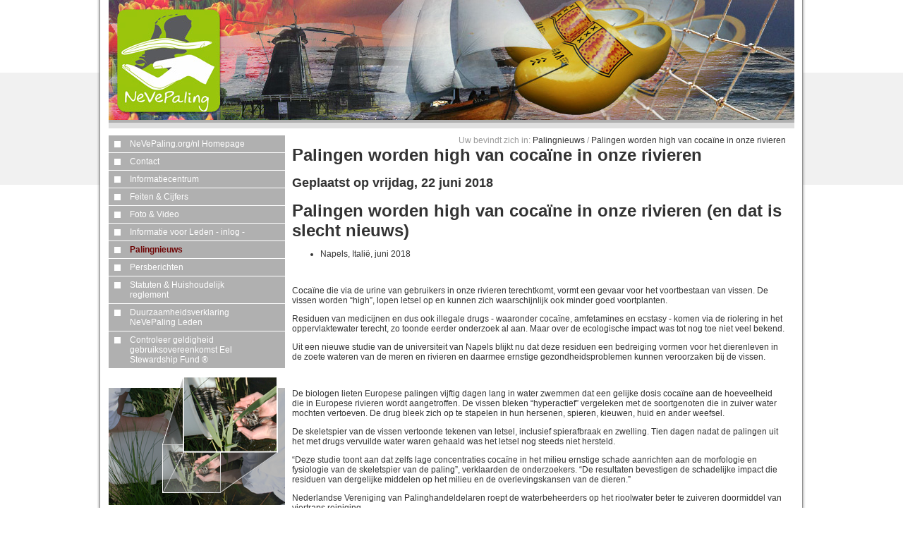

--- FILE ---
content_type: text/html; charset=utf-8
request_url: http://nevepaling.nl/nederlands/palingnieuws/palingen-worden-high-van-cocaine-in-onze-rivieren-/
body_size: 3656
content:
<!DOCTYPE html PUBLIC "-//W3C//DTD XHTML 1.0 Strict//EN" "http://www.w3.org/TR/xhtml1/DTD/xhtml1-strict.dtd">
<html xmlns="http://www.w3.org/1999/xhtml" xml:lang="en">
	<head>
		<meta http-equiv="Content-Type" content="application/xhtml+xml; charset=utf-8" />
		<meta name="description" content="" />
		<meta name="keywords" content="" />
		<meta name="resource-type" content="document" />
		<meta name="generator" content="Terra-IT" />
		<meta name="robots" content="index, follow" />
		<title>Palingen worden high van coca&iuml;ne in onze rivieren </title>
		<link rel="stylesheet" type="text/css" href="/files/styles/customSheet.php?id=2002" />
		<script type="text/javascript" src="/files/js/jquery.js"></script>
		<script type="text/javascript" src="/files/js/jquery.juitter.js"></script>
		<script type="text/javascript" src="/files/js/customScript.php?id=2002"></script>
		<script src="https://www.google.com/recaptcha/api.js?onload=myCallBack&render=explicit" async defer></script>
	</head>
	<body>

<div class="wrapper">
	<div class="wrapperGrijs">
    	<div class="header">
    	<div class="img" style="background-image:url(/files/Image//nederlands/opties/banner/hollandse_header/hollandseheader.jpg)">	        	<div class="logo"></div>
    	    </div>
		</div>
        <div class="center">
        <div class="left">
        	<div class="leftMenu">
            	<ul class="firstList"><li class="menuItem"><a href="/nederlands/nevepaling_org_nl_homepage/">NeVePaling.org/nl Homepage</a></li><li class="menuItem"><a href="/nederlands/contact/">Contact</a></li><li class="menuItem"><a href="/nederlands/informatiecentrum/">Informatiecentrum</a></li><li class="menuItem"><a href="/nederlands/feiten---cijfers/">Feiten &amp; Cijfers</a></li><li class="menuItem"><a href="/nederlands/foto---video/">Foto &amp; Video</a></li><li class="menuItem"><a href="/nederlands/informatie-voor-leden---inlog--/">Informatie voor Leden - inlog -</a></li><li class="menuItem valop"><a href="/nederlands/palingnieuws/">Palingnieuws</a></li><li class="menuItem"><a href="/nederlands/persberichten/">Persberichten</a></li><li class="menuItem"><a href="/nederlands/statuten---huishoudelijk-reglement/">Statuten &amp; Huishoudelijk reglement</a></li><li class="menuItem"><a href="/nederlands/duurzaamheidsverklaring-nevepaling-leden/">Duurzaamheidsverklaring NeVePaling Leden</a></li><li class="menuItem"><a href="/nederlands/controleer-geldigheid-gebruiksovereenkomst--eel-stewardship-fund--/">Controleer geldigheid gebruiksovereenkomst  Eel Stewardship Fund &reg;</a></li></ul>            </div>
<img src="/files/images/paling_terugzetten.png" style="display:block; margin:10px 0px 5px 0px;" />
<h2 style="margin-bottom:5px;">Uw mening telt</h2>
<div class="pollView">
<div class="desc"><b>VISwijzer is niet transparant</b><span>&quot;De Good Fish Foundation uit Veenendaal geeft met haar VISwijzer vissen een groene, oranje of rode beoordeling. Good Fish Foundation gebruikt deze methodiek om inkopers en consumenten te be&iuml;nvloeden bij het maken van een keuze.

De beoordelingen zijn niet transparant, niet geaccrediteerd en niet met publieke consultatie tot stand komen.


 


&nbsp;
NeVepaling-leden vragen uw mening: &quot;Bent u van mening dat de in -de VISwijzer- gemaakte beoordelingen transparant en geaccrediteerd behoren te zijn?&quot;&nbsp; </span></div><form method="post" action=""><div class="options"><div class="item"><label><input name="poll_vote" value="2061" onchange="this.form.submit();" class="bullet" type="radio" />Nee</label></div><div class="item"><label><input name="poll_vote" value="2060" onchange="this.form.submit();" class="bullet" type="radio" />Ja</label></div></div></form><div class="status"><a href="?killMyVote=true">Bekijk resultaten (geen stem)</a></div></div>
<a href="/nederlands/feiten---cijfers/mysterieuze_leven_van_de_paling/"><img style="display:block; margin:25px auto 15px auto;" src="/files/images/strip_button.png" /></a>
<a href="http://www.clubgreen.nl/vraag/Duurzame-paling-stichting-dupan.html" title="Vraag en antwoord over Duurzame Paling op ClubGreen"><img src="http://www.dupan.nl/files/Image/clubgreen_logo.jpg" alt="Vraag en antwoord over Duurzame Paling op ClubGreen"></a>
        </div>
        <div  class="right">
        	<div class="kruimelPad">
            	<div id="kruimel">Uw bevindt zich in: <a href="/nederlands/palingnieuws/">Palingnieuws</a> / <a href="/nederlands/palingnieuws/palingen-worden-high-van-cocaine-in-onze-rivieren-/">Palingen worden high van coca&iuml;ne in onze rivieren </a></div>

            </div>
            <h1>Palingen worden high van coca&iuml;ne in onze rivieren </h1>



	<div class="news_item">
<h2>Geplaatst op vrijdag, 22 juni 2018</h2>
<h1 class="western">Palingen worden high van coca&iuml;ne in onze rivieren (en dat is slecht nieuws)</h1>

<ul>
	<li>
	<p style="margin-bottom: 0cm">Napels, Itali&euml;, juni 2018</p>

	<ul>
	</ul>
	</li>
</ul>

<p style="margin-bottom: 0cm">&nbsp;</p>

<p>Coca&iuml;ne die via de urine van gebruikers in onze rivieren terechtkomt, vormt een gevaar voor het voortbestaan van vissen. De vissen worden &ldquo;high&rdquo;, lopen letsel op en kunnen zich waarschijnlijk ook minder goed voortplanten.</p>

<p>Residuen van medicijnen en dus ook illegale drugs - waaronder coca&iuml;ne, amfetamines en ecstasy - komen via de riolering in het oppervlaktewater terecht, zo toonde eerder onderzoek al aan. Maar over de ecologische impact was tot nog toe niet veel bekend.</p>

<p>Uit een nieuwe studie van de universiteit van Napels blijkt nu dat deze residuen een bedreiging vormen voor het dierenleven in de zoete wateren van de meren en rivieren en daarmee ernstige gezondheidsproblemen kunnen veroorzaken bij de vissen.</p>

<p>&nbsp;</p>

<p>De biologen lieten Europese palingen vijftig dagen lang in water zwemmen dat een gelijke dosis coca&iuml;ne aan de hoeveelheid die in Europese rivieren wordt aangetroffen. De vissen bleken &ldquo;hyperactief&rdquo; vergeleken met de soortgenoten die in zuiver water mochten vertoeven. De drug bleek zich op te stapelen in hun hersenen, spieren, kieuwen, huid en ander weefsel.</p>

<p>De skeletspier van de vissen vertoonde tekenen van letsel, inclusief spierafbraak en zwelling. Tien dagen nadat de palingen uit het met drugs vervuilde water waren gehaald was het letsel nog steeds niet hersteld.</p>

<p>&ldquo;Deze studie toont aan dat zelfs lage concentraties coca&iuml;ne in het milieu ernstige schade aanrichten aan de morfologie en fysiologie van de skeletspier van de paling&rdquo;, verklaarden de onderzoekers. &ldquo;De resultaten bevestigen de schadelijke impact die residuen van dergelijke middelen op het milieu en de overlevingskansen van de dieren.&rdquo;</p>

<p>Nederlandse Vereniging van Palinghandeldelaren roept de waterbeheerders op het rioolwater beter te zuiveren doormiddel van viertraps reiniging.</p>

<p style="margin-bottom: 0cm; line-height: 100%">Bron: Independent</p>
	</div>
<br /><br />
<div>
<!-- AddThis Button BEGIN -->
<a class="addthis_button" href="http://www.addthis.com/bookmark.php?v=250&amp;username=xa-4b6ac8f975f46948"><img src="http://s7.addthis.com/static/btn/sm-share-en.gif" width="83" height="16" alt="Bookmark and Share" style="border:0"/></a><script type="text/javascript" src="http://s7.addthis.com/js/250/addthis_widget.js#username=xa-4b6ac8f975f46948"></script>
<!-- AddThis Button END -->
</div>


	</div>
    <div class="clear"></div>
	</div>
	<div class="footerBorder"></div>
	<div class="footer">
    	<div class="footerTekst">
        	<div class="left">
            	&copy; Nevepaling 2025            </div>
            <div class="right">
            	Webdesign by: <a href="http://www.terra-it.com/" title="webdesign" target="_blank">Terra-IT</a>
            </div>
        </div>
    </div>
	</div>
</div>
<script>
  (function(i,s,o,g,r,a,m){i['GoogleAnalyticsObject']=r;i[r]=i[r]||function(){
  (i[r].q=i[r].q||[]).push(arguments)},i[r].l=1*new Date();a=s.createElement(o),
  m=s.getElementsByTagName(o)[0];a.async=1;a.src=g;m.parentNode.insertBefore(a,m)
  })(window,document,'script','https://www.google-analytics.com/analytics.js','ga');

  ga('create', 'UA-99870696-1', 'auto');
  ga('send', 'pageview');

</script>
<script>
    var captchaID;
    var captchaItem;
    var myCallBack = function() {
        //Plaats unieke ID's op captcha's
        $('form .recaptcha').each(function (i) {
            captchaItem = $(this).attr('id', 'captcha_' + i);
            captchaID = captchaItem.attr('id');
            //Render automatisch alle captcha's
            grecaptcha.render(captchaID, {
                'sitekey' : '6LdrIA4UAAAAAN8PM0eyvF2rg5Fjoi3jobZvYCho',
                'theme' : 'light'
            });
        });
    };
</script>
</body>
</html>





--- FILE ---
content_type: text/css;charset=UTF-8
request_url: http://nevepaling.nl/files/styles/customSheet.php?id=2002
body_size: 190
content:
@import "/files/styles/customSheet.php?css=1";@import "/files/styles/customSheet.php?css=1002";

--- FILE ---
content_type: text/css;charset=UTF-8
request_url: http://nevepaling.nl/files/styles/customSheet.php?css=1
body_size: 2883
content:
body,html
{
	padding:0px;
	margin:0px;
	height:100%;
	width:100%;
	background:url(/files/images/background.jpg) center 100px repeat-x;
	font-family:Arial, Helvetica, sans-serif;
	font-size:12px;
	color:#333;
}

/* ------------------------------ / Algemene opmaak / ------------------------------ */

div.wrapper
{
	width:1016px;
	background:url(/files/images/wrapper.jpg) repeat-y center;
	margin:0px auto;
}

div.wrapperGrijs
{
	background:url(/files/images/wrapperGrijs.jpg) no-repeat center 101px;
}

div.clear
{
	clear:both;
}

h1
{
	padding:0px;
	margin:0px;
	color:#333;
}

a
{
color:#333333;
text-decoration:none;
}
a:hover{
color:#3E698F;
text-decoration:underline;
}
img{
	border:0px;
}

/* ------------------------------ / Header opmaak / -------------------------------- */

div.header
{
	padding:0px 22px;
}

div.header div.img
{
	padding:30px 0px;
	border-bottom:solid 4px #b0b0b0;
}

div.header div.img div.logo
{
//background:url(/files/images/logo.jpg) center no-repeat #fff;
height:110px;
width:400px;
}

/* ------------------------------ / Center opmaak / -------------------------------- */

div.center
{
	border-top:solid 8px #dfdfdf;
	border-bottom:solid 4px #b0b0b0;
	margin:0px 22px;
	padding:10px 0px;
}

div.center div.left
{
	width:250px;
	float:left;
}

div.center div.left div.leftMenu ul
{
padding:0px;
margin:0px;
}

div.center div.left div.leftMenu ul li
{
list-style:none;
}
div.center div.left div.leftMenu ul li.valop a{
font-weight:bold;
color:#6F0707;
}

div.center div.left div.leftMenu ul li a
{
background:#b0b0b0 url(/files/images/listItem.jpg) no-repeat 8px 8px;
color:#fff;
padding:5px 30px;
display:block;
border-bottom:solid 1px #fff;
text-decoration:none;
}
div.center div.left div.leftMenu ul li ul li a{
background-color:#969696;
padding-left:55px;
background-position:33px 8px;
}

div.center div.left div.leftMenu ul li a:hover
{
background-color:#555;
}

div.center div.right
{
width:700px;
float:left;
padding:0px 10px;
}

div.center div.right div.kruimelPad
{
	text-align:right;
	color:#999;
}

/* ------------------------------ / Footer opmaak / -------------------------------- */

div.footerBorder
{
border-top:solid 8px #dfdfdf;
margin:0px 22px;
}

div.footer
{
background:url(/files/images/footer.jpg) no-repeat center;
height:113px;
padding:0px 22px;
}

div.footer div.footerTekst
{
padding:4px 0px 0px 0px;
}

div.footer div.footerTekst div.left
{
float:left;
}

div.footer div.footerTekst div.right
{
float:right;
}

div.bijlagen{
margin-top:16px;
}
div.bijlagen div.item{
font-size:12px;
line-height:normal;
color:#7F7F7F;
margin-bottom:8px;
}
div.bijlagen div.item b{
font-size:13px;
padding-bottom:3px;
}
div.bijlagen div.item img{
float:left;
margin-right:6px;
}

.errorDisplay,
.successDisplay{
padding:8px;
margin:10px 0px 10px 0px;
border:1px solid #BF0000;
border-width:4px 0px 4px 0px;
color:#BF0000;
}
.errorDisplay ul,
.successDisplay ul{
margin:0px;
padding-left:40px;
}
.successDisplay{
color:#075F00;
border-color:#075F00;
}
.error{
color:#BF0000;
}
.success{
color:#088600;
}

div.nav{
text-align:center;
font-size:12px;
}
div.nav a,
div.nav span{
padding:0px 3px 0px 3px;
}
div.nav span{
color:#9b9b9b;
}
div.nav a:hover{
text-decoration:underline;
}
div.nav a.active{
font-weight:bold;
text-decoration:underline;
}

/* STYLESHEET VOOR POLL MODULE */
/* Author: Wim Malestein */
div.pollView div.desc{
	background-color:#EFEFEF;
	padding:5px;
}
div.pollView div.status{
	background-color:#EFEFEF;
	padding:5px;
	margin-top:2px;
	text-align:center;
}
div.pollView div.desc b{
	display:block;
}
div.pollView div.desc span{
	display:block;
	color:#3F3F3F;
}
div.pollView div.options div.item{
	padding:3px 2px 5px 2px;
	background:url(../images/poll_item_bg.png) bottom repeat-x;
	margin-top:2px;
}
div.pollView div.options div.item input.bullet{
	margin-right:5px;
	position:relative;
	top:1px;
}
div.pollView div.options div.item div.bar{
	display:block;
	background-color:#67b736;
	margin-top:3px;
}
div.pollView div.options div.item div.bar span{
	font-size:11px;
	display:block;
	padding:1px 0px 1px 3px;
}
/* EINDE STYLESHEET VOOR POLL MODULE */

/* MISC */
.hide {
	display: none;
}
.center {
	margin: auto;
	display: block;
}

/*Display*/
.display {
    -moz-border-bottom-colors: none;
    -moz-border-left-colors: none;
    -moz-border-right-colors: none;
    -moz-border-top-colors: none;
    border-color: #BFBFBF;
    border-image: none;
    border-style: solid;
    border-width: 4px 0;
    margin: 10px 0;
    padding: 7px 15px;
}
.display ul, .display ol {
    margin-bottom: 0;
}
.display.green {
    border-color: #46A546;
}
.display.orange {
    border-color: #F89406;
}
.display.red {
    border-color: #D12417;
}
.display.blue {
    border-color: #1E85CE;
}
.display.rounded {
    border-radius: 5px 5px 5px 5px;
}
.display.subtle, .display.pretty {
    border: 0 none;
}
.display.subtle {
    text-shadow: 0 -1px 0 rgba(255, 255, 255, 0.8);
}
.display.subtle.green {
    background-color: #BBE2BB;
}
.display.subtle.orange {
    background-color: #FDDFB3;
}
.display.subtle.red {
    background-color: #F8C0BC;
}
.display.subtle.blue {
    background-color: #ACD5F3;
}
.display.pretty {
    color: #FFFFFF;
    text-shadow: 0 -1px 0 rgba(0, 0, 0, 0.2);
}
.display.pretty.green {
    background-color: #3E933E;
    background-image: -moz-linear-gradient(center top , #62BC62, #3E933E);
    background-repeat: repeat-x;
}
.display.pretty.orange {
    background-color: #DF8505;
    background-image: -moz-linear-gradient(center top , #FAA937, #DF8505);
    background-repeat: repeat-x;
}
.display.pretty.red {
    background-color: #BA2014;
    background-image: -moz-linear-gradient(center top , #E83F33, #BA2014);
    background-repeat: repeat-x;
}
.display.pretty.blue {
    background-color: #1B77B8;
    background-image: -moz-linear-gradient(center top , #3C9EE3, #1B77B8);
    background-repeat: repeat-x;
}

/*Buttons*/
button, .button {
    background: none repeat scroll 0 0 #E8E8E8;
    border: 1px solid #B7B7B7;
    color: #404040;
    cursor: pointer;
    display: inline-block;
    font-family: Arial;
    font-size: 13px;
    font-weight: 700;
    height: auto !important;
    line-height: normal;
    padding: 5px 7px 4px;
    text-decoration: none;
    text-shadow: 0 -1px 0 rgba(255, 255, 255, 0.3);
    transition: background-color 0.1s linear 0s;
    vertical-align: middle;
    white-space: nowrap;
    width: auto !important;
}
button.capitalized, .button.capitalized {
    text-transform: uppercase !important;
}
button.tiny, .button.tiny {
    font-size: 12px;
    padding: 2px 3px 1px;
}
button.tiny.rounded, .button.tiny.rounded {
    border-radius: 2px 2px 2px 2px;
}
button.small, .button.small {
    font-size: 13px;
    padding: 4px 5px 3px;
}
button.small.rounded, .button.small.rounded {
    border-radius: 3px 3px 3px 3px;
}
button.large, .button.large {
    font-size: 14px;
    padding: 7px 10px 6px;
}
button.large.rounded, .button.large.rounded {
    border-radius: 4px 4px 4px 4px;
}
button.rounded, .button.rounded {
    border-radius: 3px 3px 3px 3px;
}
button.pretty, .button.pretty {
    background-image: url("../images/pretty-button-overlay.png");
    background-position: center top;
    background-repeat: repeat-x;
    box-shadow: 0 1px 2px rgba(0, 0, 0, 0.1), 0 1px 0 rgba(255, 255, 255, 0.4) inset;
    text-decoration: none;
}
button.pretty:hover, .button.pretty:hover {
    background-color: #BD0363;
    border-color: #72023C;
    box-shadow: 0 1px 3px rgba(0, 0, 0, 0.5), 0 1px 0 rgba(255, 255, 255, 0.4) inset;
    color: #FFFFFF;
    text-shadow: 0 -1px 0 rgba(0, 0, 0, 0.3);
}
button.pretty:focus, .button.pretty:focus {
    box-shadow: 0 1px 3px rgba(0, 0, 0, 0.2) inset;
}
button.base, .button.base, button.blue, .button.blue, button.green, .button.green, button.red, .button.red, button.yellow, .button.yellow, button.orange, .button.orange, button.pink, .button.pink, button.purple, .button.purple {
    color: #FFFFFF;
    text-shadow: 0 -1px 0 rgba(0, 0, 0, 0.3);
}
button.base:hover, .button.base:hover, button.blue:hover, .button.blue:hover, button.green:hover, .button.green:hover, button.red:hover, .button.red:hover, button.yellow:hover, .button.yellow:hover, button.orange:hover, .button.orange:hover, button.pink:hover, .button.pink:hover, button.purple:hover, .button.purple:hover {
    color: #FFFFFF;
}
button.base, .button.base {
    background-color: #BD0363;
    border-color: #72023C;
}
button.base:hover, .button.base:hover {
    background-color: #8B0249;
    border-color: #3F0121;
}
button.base:focus, .button.base:focus {
    background-color: #A40356;
}
button.blue, .button.blue {
    background-color: #1E85CE;
    border-color: #145A8B;
}
button.blue:hover, .button.blue:hover {
    background-color: #1868A1;
    border-color: #0E3D5F;
}
button.blue:focus, .button.blue:focus {
    background-color: #1B77B8;
}
button.green, .button.green {
    background-color: #46A546;
    border-color: #378137;
}
button.green:hover, .button.green:hover {
    background-color: #378137;
    border-color: #285D28;
}
button.green:focus, .button.green:focus {
    background-color: #3E933E;
}
button.red, .button.red {
    background-color: #D12417;
    border-color: #A31C12;
}
button.red:hover, .button.red:hover {
    background-color: #A31C12;
    border-color: #75140D;
}
button.red:focus, .button.red:focus {
    background-color: #BA2014;
}
button.yellow, .button.yellow {
    background-color: #FFC40D;
    border-color: #D9A400;
}
button.yellow:hover, .button.yellow:hover {
    background-color: #D9A400;
    border-color: #A67E00;
}
button.yellow:focus, .button.yellow:focus {
    background-color: #F3B700;
}
button.orange, .button.orange {
    background-color: #F89406;
    border-color: #C67605;
}
button.orange:hover, .button.orange:hover {
    background-color: #C67605;
    border-color: #945904;
}
button.orange:focus, .button.orange:focus {
    background-color: #DF8505;
}
button.pink, .button.pink {
    background-color: #C3325F;
    border-color: #9A284B;
}
button.pink:hover, .button.pink:hover {
    background-color: #9A284B;
    border-color: #721D37;
}
button.pink:focus, .button.pink:focus {
    background-color: #AF2D55;
}
button.purple, .button.purple {
    background-color: #7A43B6;
    border-color: #613591;
}
button.purple:hover, .button.purple:hover {
    background-color: #613591;
    border-color: #48286B;
}
button.purple:focus, .button.purple:focus {
    background-color: #6E3CA3;
}
button.clean, .button.clean {
    background: none repeat scroll 0 center transparent;
    border: 0 none;
    color: #BD0363;
    font-weight: 400;
    text-decoration: underline;
    text-shadow: none;
}
button.clean:hover, .button.clean:hover {
    background-color: #BD0363;
    color: #FFFFFF;
}
button:hover, .button:hover {
    background-color: #CFCFCF;
    color: #636363;
    text-decoration: none;
}
button[disabled], .button[disabled] {
    cursor: not-allowed !important;
    opacity: 0.75;
}
button img, .button img {
    margin-right: 5px;
    max-height: 15px;
    vertical-align: top;
}
button.bg, .button.bg {
    background-color: #FFFFFF;
    background-position: center top;
    border: 0 none;
    cursor: pointer;
    padding: 0;
    text-indent: -9999px;
}
button.bg:hover, .button.bg:hover {
    background-position: center bottom;
}

--- FILE ---
content_type: text/css;charset=UTF-8
request_url: http://nevepaling.nl/files/styles/customSheet.php?css=1002
body_size: 469
content:
table.filter{
	margin:15px auto 10px auto;
	border:2px solid #c3c3c3;
}
table.filter tr td{
	background-color:#EFEFEF;
	padding:1px 7px 3px 7px;
	line-height:180%;
}
div.news_overview{
	border:2px solid #c3c3c3;
	padding:2px 2px 0px 2px;
	margin:5px 0px 5px 0px;
}
div.news_overview a{
	display:block;
	padding:6px 8px 6px 8px;
	background-color:#EFEFEF;
	border-bottom:2px solid #FFF;
	color:#2E2E2E;
}
div.news_overview a:hover{
	background-color:#555555;
	color:#FFF;
	text-decoration:none;
}
div.rightCol h1{
	margin: 5px 0px 2px 0px;
}
div.news_overview a span{
	font-size:11px;
	padding-right:10px;
}
div.news_fp div.item{
	border:3px solid #EFEFEF;
	padding:6px;
	margin-top:10px;
}
div.news_fp div.item h4{
	margin:2px 0px 8px 0px;
	font-size:14px;
}
div.news_fp div.item a.more{
	display:block;
	text-align:right;
}



--- FILE ---
content_type: text/javascript;charset=UTF-8
request_url: http://nevepaling.nl/files/js/customScript.php?id=2002
body_size: 233
content:
$(document).ready(function () {
	$('.remove').click(function () {
		return confirm('Weet u het zeker?');
	});
});


--- FILE ---
content_type: text/plain
request_url: https://www.google-analytics.com/j/collect?v=1&_v=j102&a=471013417&t=pageview&_s=1&dl=http%3A%2F%2Fnevepaling.nl%2Fnederlands%2Fpalingnieuws%2Fpalingen-worden-high-van-cocaine-in-onze-rivieren-%2F&ul=en-us%40posix&dt=Palingen%20worden%20high%20van%20coca%C3%AFne%20in%20onze%20rivieren&sr=1280x720&vp=1280x720&_u=IEBAAEABAAAAACAAI~&jid=540348259&gjid=1559861953&cid=259391444.1765734048&tid=UA-99870696-1&_gid=133871283.1765734048&_r=1&_slc=1&z=2088802683
body_size: -449
content:
2,cG-L16BT8ERE6

--- FILE ---
content_type: application/javascript
request_url: http://nevepaling.nl/files/js/jquery.juitter.js
body_size: 2913
content:
/*
JUITTER 1.0.0 - 22/07/2009 - http://juitter.com
BY RODRIGO FANTE - http://rodrigofante.com

** jQuery 1.2.* or higher required

Juitter is distributed under the MIT License
Read more about the MIT License --> http://www.opensource.org/licenses/mit-license.php

This script is just a beta test version, download and use it at your own risk.
The Juitter developer shall have no responsability for data loss or damage of any kind by using this script.
*/
(function($) {
	var conf = {},
		// JUITTER DEFAULT CONFIGURATION ========================
		// YOU CAN CHANGE THE DYNAMIC VARS ON CALLING THE start method, see the system.js for more information about it.

		numMSG = 20; // set the number of messages to be show
		containerDiv="juitterContainer", // //Set a place holder DIV which will receive the list of tweets example <div id="juitterContainer"></div>
		loadMSG="Loading messages...", // Loading message, if you want to show an image, fill it with "image/gif" and go to the next variable to set which image you want to use on 
		imgName="loader.gif", // Loading image, to enable it, go to the loadMSG var above and change it to "image/gif"
		readMore="Read it on Twitter", // read more message to be show after the tweet content
		nameUser="image" // insert "image" to show avatar of "text" to show the name of the user that sent the tweet 
		live:"live-20", //optional, disabled by default, the number after "live-" indicates the time in seconds to wait before request the Twitter API for updates, I do not recommend to use less than 60 seconds.
		// end of configuration
	
		// some global vars
		aURL="";msgNb=1;
		var mode,param,time,lang,contDiv,loadMSG,gifName,numMSG,readMore,fromID,ultID,filterWords,tultID;
		var running=false;
		// Twitter API Urls
		apifMultipleUSER = "http://search.twitter.com/search.json?from%3A";
		apifUSER = "http://search.twitter.com/search.json?q=from%3A";
		apitMultipleUSER = "http://search.twitter.com/search.json?to%3A";
		apitUSER = "http://search.twitter.com/search.json?q=to%3A";
		apiSEARCH = "http://search.twitter.com/search.json?q=";
	$.Juitter = {
		registerVar: function(opt){
			mode=opt.searchType;
			param=opt.searchObject;
			timer=opt.live;
			lang=opt.lang?opt.lang:"";
			contDiv=opt.placeHolder?opt.placeHolder:containerDiv;
			loadMSG=opt.loadMSG?opt.loadMSG:loadMSG;
			gifName=opt.imgName?opt.imgName:imgName;
			numMSG=opt.total?opt.total:numMSG;
			readMore=opt.readMore?opt.readMore:readMore;
			fromID=opt.nameUser?opt.nameUser:nameUser;
			filterWords=opt.filter;
			openLink=opt.openExternalLinks?"target='_blank'":"";
		},
		start: function(opt) {		
			ultID=0;
			if($("#"+contDiv)){	
				this.registerVar(opt);
				// show the load message
				this.loading();
				// create the URL  to be request at the Twitter API
				aURL = this.createURL();
				// query the twitter API and create the tweets list
				this.conectaTwitter(1);		
				// if live mode is enabled, schedule the next twitter API query
				if(timer!=undefined&&!running) this.temporizador();
			}   
		},
		update: function(){
			this.conectaTwitter(2);		
			if(timer!=undefined) this.temporizador();
		},
		loading: function(){
			if(loadMSG=="image/gif"){
				$("<img></img>")
					.attr('src', gifName)
					.appendTo("#"+contDiv); 
			} else $("#"+contDiv).html(loadMSG);
		},
		createURL: function(){
			var url = "";
			jlg=lang.length>0?"&lang="+lang:jlg=""; 
			var seachMult = param.search(/,/);
			if(seachMult>0) param = "&ors="+param.replace(/,/g,"+");
			if(mode=="fromUser" && seachMult<=0) url=apifUSER+param;
			else if(mode=="fromUser" && seachMult>=0) url=apifMultipleUSER+param;
			else if(mode=="toUser" && seachMult<=0) url=apitUSER+param;
			else if(mode=="toUser" && seachMult>=0) url=apitMultipleUSER+param;
			else if(mode=="searchWord") url=apiSEARCH+param+jlg;
			url += "&rpp="+numMSG;		
			return url;
		},
		delRegister: function(){
			// remove the oldest entry on the tweets list
			if(msgNb>=numMSG){
				$(".twittLI").each(
					function(o,elemLI){
						if(o>=numMSG) $(this).hide("slow");													  
					}
				);
			}	
		},
		conectaTwitter: function(e){
			// query the twitter api and create the tweets list
			$.ajax({
				url: aURL,
				type: 'GET',
				dataType: 'jsonp',
				timeout: 1000,
				error: function(){ $("#"+contDiv).html("fail#"); },
				success: function(json){
					if(e==1) $("#"+contDiv).html("");				
					$.each(json.results,function(i,item) {
						if(e==1 || (i<numMSG && item.id>ultID)){
							if(i==0){
								tultID = item.id;
								$("<ul></ul>")
									.attr('id', 'twittList'+ultID)
									.attr('class','twittList')
									.prependTo("#"+contDiv);  
							}
							if (item.text != "undefined") {
								var link =  "http://twitter.com/"+item.from_user+"/status/"+item.id;  
								
								var tweet = $.Juitter.filter(item.text);
								
								if(fromID=="image") mHTML="<a href='http://www.twitter.com/"+item.from_user+"'><img src='"+item.profile_image_url+"' alt='"+item.from_user+"' class='juitterAvatar' /></a><span class='name'>"+item.from_user+"</span><span class='time'>"+item.created_at+"</span><div class='clear'></div> "+$.Juitter.textFormat(tweet);
								else mHTML="<a href='http://www.twitter.com/"+item.from_user+"'>@"+item.from_user+":</a><div class='clear'></div> "+$.Juitter.textFormat(tweet);
								
								$("<li></li>") 
									.html(mHTML)  
									.attr('id', 'twittLI'+msgNb)
									.attr('class', 'twittLI')
									.appendTo("#twittList"+ultID);

								$('#twittLI'+msgNb).hide();
								$('#twittLI'+msgNb).show("slow");
								
								// remove old entries
								$.Juitter.delRegister();
								msgNb++;								
							}
						}
					});	
					ultID=tultID;
				}
			});
		},	
		filter: function(s){
			if(filterWords){
				searchWords = filterWords.split(",");				
				if(searchWords.length>0){
					cleanHTML=s;
					$.each(searchWords,function(i,item){	
						sW = item.split("->").length>0 ? item.split("->")[0] : item;
						rW = item.split("->").length>0 ? item.split("->")[1] : "";					
						regExp=eval('/'+sW+'/gi');					
						cleanHTML = cleanHTML.replace(regExp, rW);							
					});
				} else cleanHTML = s;			
				return cleanHTML;
			} else return s;
		},
		textFormat: function(texto){
			//make links
			var exp = /(\b(https?|ftp|file):\/\/[-A-Z0-9+&@#\/%?=~_|!:,.;]*[-A-Z0-9+&@#\/%=~_|])/ig;
			texto = texto.replace(exp,"<a href='$1' class='extLink' "+openLink+">$1</a>"); 
			var exp = /[\@]+([A-Za-z0-9-_]+)/ig;
			texto = texto.replace(exp,"<a href='http://twitter.com/$1' class='profileLink'>@$1</a>"); 
			var exp = /[\#]+([A-Za-z0-9-_]+)/ig;
			texto = texto.replace(exp,"<a href='http://juitter.com/#$1' onclick='$.Juitter.start({searchType:\"searchWord\",searchObject:\"$1\"});return false;' class='hashLink'>#$1</a>"); 
			// make it bold
			if(mode=="searchWord"){
				tempParam = param.replace(/&ors=/,"");
				arrParam = tempParam.split("+");
				$.each(arrParam,function(i,item){					
					regExp=eval('/'+item+'/gi');
					newString = new String(' <b>'+item+'</b> ');
					texto = texto.replace(regExp, newString);					  
				});				
			}
			return texto;
		},
		temporizador: function(){
			// live mode timer
			running=true;
			aTim = timer.split("-");
			if(aTim[0]=="live" && aTim[1].length>0){
				tempo = aTim[1]*1000;
				setTimeout("$.Juitter.update()",tempo);
			}
		}
	};	
})(jQuery);